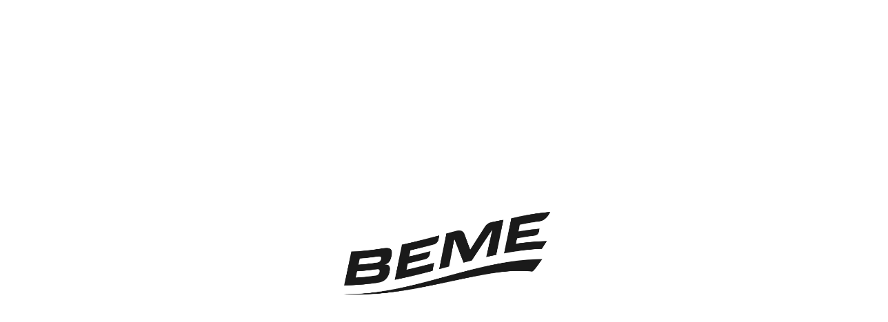

--- FILE ---
content_type: text/html;charset=utf-8
request_url: https://www.bemecreation.com/products/beme-t-shirt-176
body_size: 669
content:
<!DOCTYPE html><html  data-capo=""><head><meta charset="utf-8">
<meta name="viewport" content="width=device-width, initial-scale=1">
<link rel="modulepreload" as="script" crossorigin href="/_nuxt/CY1OXdSS.js">
<link rel="prefetch" as="script" crossorigin href="/_nuxt/BXIyz73W.js">
<link rel="prefetch" as="script" crossorigin href="/_nuxt/DSCfPJJc.js">
<link rel="prefetch" as="script" crossorigin href="/_nuxt/DaUOj2od.js">
<script type="module" src="/_nuxt/CY1OXdSS.js" crossorigin></script></head><body><div id="__nuxt"><div style="display:flex;align-items:center;justify-content:center;width:100vw;height:100vh;"><img src="/beme_logo.png" alt="" style="width:50vw;max-width:400px;"></div></div><div id="teleports"></div><script type="application/json" data-nuxt-data="nuxt-app" data-ssr="true" id="__NUXT_DATA__">[["ShallowReactive",1],{"data":2,"state":4,"once":6,"_errors":7,"serverRendered":9,"path":10},["ShallowReactive",3],{},["Reactive",5],{},["Set"],["ShallowReactive",8],{},true,"/products/beme-t-shirt-176"]</script>
<script>window.__NUXT__={};window.__NUXT__.config={public:{},app:{baseURL:"/",buildId:"7ca7dae2-550b-4391-b0d2-2d7e5099065c",buildAssetsDir:"/_nuxt/",cdnURL:""}}</script><script defer src="https://static.cloudflareinsights.com/beacon.min.js/vcd15cbe7772f49c399c6a5babf22c1241717689176015" integrity="sha512-ZpsOmlRQV6y907TI0dKBHq9Md29nnaEIPlkf84rnaERnq6zvWvPUqr2ft8M1aS28oN72PdrCzSjY4U6VaAw1EQ==" data-cf-beacon='{"version":"2024.11.0","token":"72101a3edd1b470bbe47bb748a8ed977","r":1,"server_timing":{"name":{"cfCacheStatus":true,"cfEdge":true,"cfExtPri":true,"cfL4":true,"cfOrigin":true,"cfSpeedBrain":true},"location_startswith":null}}' crossorigin="anonymous"></script>
</body></html>